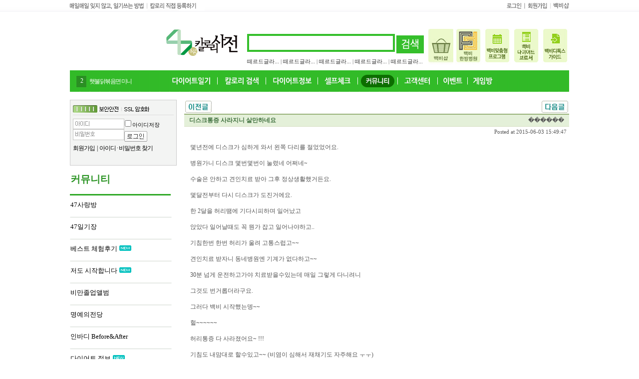

--- FILE ---
content_type: text/html;charset=utf-8
request_url: http://47kg.kr/shop/board/bbs_view.php?id=beforafter&no=717
body_size: 44596
content:
 
<html>
<head>
<meta http-equiv="Content-Type" content="text/html; charset=utf-8" />
<meta http-equiv="Pragma" content="no-cache">
<meta property="title" content="다이어트 커뮤니티 국내 1위 - 47kg.co.kr|디스크통증 사라지니 살만하네요" />
<meta name="description" content="47kg.co.kr, 47kg칼로리사전, 칼로리사전" />
<meta http-equiv="X-UA-Compatible" content="IE=EmulateIE11">
<meta name="keywords" content="47kg.co.kr, 47kg칼로리사전, 칼로리사전" />
<meta property="og:image" content="http://47kg.co.kr/DIET_HOME/images/include/logo.gif" />
<meta property="og:locale" content="ko_KR"/>
<meta property="og:type" content="website"/>
<meta property="og:title" content="다이어트 커뮤니티 국내 1위 - 47kg.co.kr|디스크통증 사라지니 살만하네요"/>
<meta property="og:keywords" content="47kg.co.kr, 47kg칼로리사전, 칼로리사전"/>
<meta property="og:description" content="47kg.co.kr, 47kg칼로리사전, 칼로리사전"/>
<meta property="og:site_name" content="47kg칼로리사전" />
<title>다이어트 커뮤니티 국내 1위 - 47kg.co.kr|디스크통증 사라지니 살만하네요</title>
<script type="text/javascript" src="/shop/lib/js/sns.js"></script>
<script>
function blockRightClick(){

    alert("오른쪽 버튼은 사용할 수 없습니다.");

    return false;

}

function blockSelect(){

    alert("내용을 선택할 수 없습니다.");

    return false;

}

function blockDrag(){

alert("내용을 선택할 수 없습니다.");

return false;

}
</script>
</head>
<!--onselectstart="return blockSelect()"-->
<body oncontextmenu="return blockRightClick()" style="margin:0px;padding:0px;" class="no-drag">

<script src="/js/flash.js" language="javascript"></script>
<script src="/js/link.js" language="javascript"></script>
<script src="/js/47kg.js" language="javascript"></script>
<script src="/js/ajax.js" language="javascript"></script>
<script language="javascript">
function chk_searchForm(){
	var f = document.search_form;
	if( f.search_str.value == ""){
		alert('검색할 내용을 입력하세요.');
		f.search_str.focus();
		return false;
	}
}

</script>
<script>
 function setPng24(obj) {
	var request_os = window.navigator.userAgent;
	var os_array = request_os.split(";");
 
	if(os_array[1] != " MSIE 7.0") {
		obj.width=obj.height=1;
		obj.className=obj.className.replace(/png24/i,'');
		obj.style.filter = "progid:DXImageTransform.Microsoft.AlphaImageLoader(src='"+ obj.src +"',sizingMethod='image');";
		obj.src='';
	}
	return "";
}
function itemView(t, type) {
	var f = document.getElementById(t);
	var l = f.getElementsByTagName("DIV");
	var selectCnt = 0;
	
	for (x = 0; x < l.length; x++){
		if (l[x].style.display == "block") selectCnt = x;
		l[x].style.display = "none";
	}
	
	if (arguments[2] == true) {
		l[(Math.round(Math.random()*(x-1)))].style.display = "block";
	} else {
		switch (type)
		{
			case "+":	l[(selectCnt+1>=x?0:selectCnt+1)].style.display = "block";			break;
			case "-":	l[(selectCnt-1<0?x-1:selectCnt-1)].style.display = "block";			break;
		}
	}
}
</script>

<style>
#top_layer 		{ width:310px; height:65px; position:absolute; z-index:200; left:650px; top:50px; overflow:hidden; }
#top_layer .item{ display:none; }
#btn 			{ position:absolute; z-index:101; left:927px; top:20px; }
.btn_style img	{ cursor:pointer; }
#btn img		{ cursor:pointer; border:0px; }
.png24 {tmp:expression(setPng24(this));}
</style>
<link rel="stylesheet" href="/DIET_HOME/include/style.css" type="text/css" >

 

<div id="wrap" style="z-index:6">
	<div id="wrap" style="background:url(/DIET_HOME/images/include/top_menu_line.jpg); height:23px; background-repeat:repeat-x">
      <div id="wrap_in">
       	  <div class="alignLeft"><a href="#" onClick="this.style.behavior='url(#default#homepage)';this.setHomePage('http://47kg.kr');"><img src="/DIET_HOME/images/include/favorite_icon.jpg" /></a><a href="/contents/caldic/mycal_in_search.php"><img src="/DIET_HOME/images/include/mybook_icon.jpg" /></a></div>
        	<div class="alignRight">
                        <a href="/shop/member/normal_login.php"><img src="/DIET_HOME/images/include/login_icon.jpg" /></a><a href="/shop/member/normal_join.php"><img src="/DIET_HOME/images/include/join_icon.jpg" /></a><a href="http://shopdiet.com" target="_blank"><img src="/DIET_HOME/images/include/shopping_icon.jpg" /></a>
                      </div>
      </div>
    </div>
   
<div id="wrap_in" style="background-image:url(/DIET_HOME/images/include/bg.jpg);height:177px;">
		<div class="l1" style="width:177px;height:120PX;"><br><!--a href="http://www.shopdiet.com" target="_blank"><img src="http://47kg.kr/DIET_HOME/images/banner_100b.jpg" alt="백비배너"></a--></div>
<div class="l2" style="width:536px;height:120PX;margin-left:0px;z-index:100">
        	<div class="l1" style="width:178px;height:93PX;"><a href="/"><img src="/DIET_HOME/images/include/logo.gif" width="178" height="66" style="margin-top:30px; " /></a></div>
            			<div class="l2" style="width:358px;height:93px;margin-left:0px;margin-top:27px;"><br> <!--a href="javascript:addfavorite_func();">
            	<img src="/DIET_HOME/images/include/favorite_btn.jpg" width="228" height="11" /> &nbsp;현회원수 : <font color=red>0</font> 명</a-->
                <div class="br3"><hr /></div>
                                <form name="search_form" action="../../contents/search/index.php" method="get" onSubmit="return chk_searchForm();" style="margin:0px;">
                  <input type="text" name="search_str" id="fdq" autocomplete="off" maxlength="30"   style="width:296px;height:36px;border:4px solid; border-color:#35bf2b;font-size:20px;padding-top:0px;padding-left:4px; font-weight:bold; color:#35bf2b" value="" onChange="load_search();" onKeyDown="load_search();" onKeyUp="load_search();" />
                  <input type="image" src="/DIET_HOME/images/include/search_btn.jpg" border="0" align="absmiddle" style="border:0px;">  
                </form>
                
                <script> 
				//searchbox = new Ajax.PeriodicalUpdater("news","/DIET_HOME/include/search_words_load.php?word=",{frequency:0,decay:10000})   
				function load_search()
				{ 
					var word = document.search_form.search_str.value;   
					var myAjax = new Ajax.Updater( {success: 'news'}, 
						  '/DIET_HOME/include/search_words_load.php', 
						  {method: 'get', parameters: 'word='+word, onSuccess:okProcess, onFailure: reportError});
				}
				
				function okProcess()
				{
					document.getElementById("search_review").style.display='block'; 
				}
				
				function reportError(request)
				{
					alert('죄송합니다. 미리보기 기능에 문제가 발견되었습니다.');
				}
				function search_close()
				{
					document.getElementById("search_review").style.display='none';
				}
				</script> 

                <style> 
				ul,ol,li{list-style:none;padding:0px;margin:0px;}
				#search_div{position:relative;  line-height:25px; font-weight:bold; background:#FFFFFF; }
				#news li span{position:relative;display:inline-block;margin:-3px 0 0 0;padding:0 2px 0 4px;height:13px;color:#fff;font-size:.714em;line-height:13px;vertical-align:middle;border:1px solid #f35d71;background-color:#f2707d;-webkit-border-radius:3px;}
				.list_txt{width:100%;height:26px;overflow:hidden;border-top:1px solid #ededed;}
				#news li.first{border-top:none;}
				</style>
                <div id="search_review" style="position:relative;display:none;z-index:100">
                    <div style="position:absolute;top:-5px;left:3px;width:290px;background-color:#FFFFFF;height:auto;border:1px solid #00CC33; ">
                        <div id="search_div">
                        <ul id="news" style="position:relative;" >
                            <li class="list_txt first">
                              &nbsp;<a href="#">asdfsafd</a>                            
                            </li>
                            <li class="list_txt">
                              &nbsp;<a href="#">asdfsafd</a>                            
                            </li>
                            <li class="list_txt">
                              &nbsp;<a href="#">asdfsafd</a>                            
                            </li>
                        </ul>
                        </div>
                        <div style="position:relative;height:auto; background-color:#F0F0F0; border-top:solid 1px; border-top-color:#00CC33; color:#999999; font-size:11px; line-height:20px; text-align:right;">
                        <div class="br3"><hr /></div>
                        최근등록된 10개만 보여집니다 | <span style="cursor:hand" onClick="search_close();">닫기</span> &nbsp;
                        </div>
                	</div>
                </div>
                <div class="br4"><hr /></div>
                <div style="padding-top:5px;font-size:11px;">
                <a href="javascript:realtime_click('떼르드글라스 친환경 유기농 저지방아이');">떼르드글라...</a> | <a href="javascript:realtime_click('떼르드글라스 친환경 유기농 저지방아이');">떼르드글라...</a> | <a href="javascript:realtime_click('떼르드글라스 친환경 유기농 저지방아이');">떼르드글라...</a> | <a href="javascript:realtime_click('떼르드글라스 친환경 유기농 저지방아이');">떼르드글라...</a> | <a href="javascript:realtime_click('떼르드글라스 친환경 유기농 저지방아이');">떼르드글라...</a>                </div>
            </div>
        </div>
        <div class="l2" style="width:287px;height:120px; text-align:right;margin-left:0px;padding:0px;margin:0px;"><br>
          <div style="padding-top:20px;">
            <a href="https://www.bekbmall.co.kr/" target="_blank"><img src="http://47kg.kr/DIET_HOME/images/header_banner/bakbishop.jpg" alt="백비샵"></a>          
            <a href="http://diet.co.kr/main.php" target="_blank"><img src="http://47kg.kr/DIET_HOME/images/header_banner/btn_shop1.jpg" alt="백비한방병원"></a>
            <a href="http://diet.co.kr/contents/menu2_3top/3top03_01.html" target="_blank"><img src="http://47kg.kr/DIET_HOME/images/header_banner/program.jpg" alt="백비맞춤형 프로그램"></a>
            <a href="http://diet.co.kr/contents/menu1_100b/100b06.html" target="_blank"><img src="http://47kg.kr/DIET_HOME/images/header_banner/btn_brochure.gif" alt="백비다이어트 브로셔"></a>
            <a href="http://diet.co.kr/file/0928_Detox%20Diet%20Guide2.pdf" target="_blank"><img src="http://47kg.kr/DIET_HOME/images/header_banner/guide_detox.jpg" alt="백비디톡스 가이드"></a>
          </div>
        <!--div class="br30"><hr /></div>
        <div class="br10"><hr /></div-->
        				</div>

       <!-- 상단메뉴 -->
       <div  class="l1" style="z-index:3">
        <table width="1000" border="0" cellpadding="0" cellspacing="0" align=center >
        <tr>
          <td><table width="1000" border="0" cellpadding="0" cellspacing="0" align=center>
            <tr>
              <td width="215"  align="left" style="padding:10px 0 0 0"  valign="top"><!--핫이슈 -->
                <table width="100%" style="letter-spacing:-0.1em;">
                  <tr>
                    <td><div id="update_cal"></div>
                      <script>
						var i = 0; 
						function makeArray(n) {
							this.length = n;
							for(var i=1; i<=n; i++) 
								this[i] = 0;
							return this;
						}
					
						var cal_list = new makeArray(5);
						cal_list[0] = "<div style=position:relative;top:-4px;left:10px;width:20px;height:20px;clear:both;float:left;border:1px;border-style:solid;border-top-color:#35bf2b;border-left-color:#35bf2b;border-right-color:#35bf2b;border-bottom-color:#35bf2b;background:#2a8f23;text-align:center;padding-top:3px;><font style=color:white;>1</font></div><div style=position:relative;top:-5px;left:10px;width:150px;height:20px;float:left;padding-top:5px;padding-left:5px;cursor:hand;color:white; onclick=javascript:realtime_click(document.getElementById('upcal_1').innerHTML);><a href=/contents/search/index.php?mode=eat&category=010011001&no=9636><font style=color:white;><span id='upcal_1'>백비플랜 D톡스</span></font></a></div>";
cal_list[1] = "<div style=position:relative;top:-4px;left:10px;width:20px;height:20px;clear:both;float:left;border:1px;border-style:solid;border-top-color:#35bf2b;border-left-color:#35bf2b;border-right-color:#35bf2b;border-bottom-color:#35bf2b;background:#2a8f23;text-align:center;padding-top:3px;><font style=color:white;>2</font></div><div style=position:relative;top:-5px;left:10px;width:150px;height:20px;float:left;padding-top:5px;padding-left:5px;cursor:hand;color:white; onclick=javascript:realtime_click(document.getElementById('upcal_2').innerHTML);><a href=/contents/search/index.php?mode=eat&category=006001001&no=9643><font style=color:white;><span id='upcal_2'>햇불닭볶음면 미니</span></font></a></div>";
cal_list[2] = "<div style=position:relative;top:-4px;left:10px;width:20px;height:20px;clear:both;float:left;border:1px;border-style:solid;border-top-color:#35bf2b;border-left-color:#35bf2b;border-right-color:#35bf2b;border-bottom-color:#35bf2b;background:#2a8f23;text-align:center;padding-top:3px;><font style=color:white;>3</font></div><div style=position:relative;top:-5px;left:10px;width:150px;height:20px;float:left;padding-top:5px;padding-left:5px;cursor:hand;color:white; onclick=javascript:realtime_click(document.getElementById('upcal_3').innerHTML);><a href=/contents/search/index.php?mode=eat&category=010011001&no=9639><font style=color:white;><span id='upcal_3'>백비플랜 T굿나잇</span></font></a></div>";
cal_list[3] = "<div style=position:relative;top:-4px;left:10px;width:20px;height:20px;clear:both;float:left;border:1px;border-style:solid;border-top-color:#35bf2b;border-left-color:#35bf2b;border-right-color:#35bf2b;border-bottom-color:#35bf2b;background:#2a8f23;text-align:center;padding-top:3px;><font style=color:white;>4</font></div><div style=position:relative;top:-5px;left:10px;width:150px;height:20px;float:left;padding-top:5px;padding-left:5px;cursor:hand;color:white; onclick=javascript:realtime_click(document.getElementById('upcal_4').innerHTML);><a href=/contents/search/index.php?mode=eat&category=007004002&no=9646><font style=color:white;><span id='upcal_4'>감말랭이</span></font></a></div>";
cal_list[4] = "<div style=position:relative;top:-4px;left:10px;width:20px;height:20px;clear:both;float:left;border:1px;border-style:solid;border-top-color:#35bf2b;border-left-color:#35bf2b;border-right-color:#35bf2b;border-bottom-color:#35bf2b;background:#2a8f23;text-align:center;padding-top:3px;><font style=color:white;>5</font></div><div style=position:relative;top:-5px;left:10px;width:150px;height:20px;float:left;padding-top:5px;padding-left:5px;cursor:hand;color:white; onclick=javascript:realtime_click(document.getElementById('upcal_5').innerHTML);><a href=/contents/search/index.php?mode=eat&category=008002003&no=9642><font style=color:white;><span id='upcal_5'>슈퍼라인 장컨트롤</span></font></a></div>";
						var j = 0;
						update_cal();
						setInterval("update_cal()",2000);
						
						function update_cal()
						{
							
							document.getElementById("update_cal").innerHTML = cal_list[j];	
							if(j==4) j = 0;
							else j++;
						}
						  </script>
                    </td>
                  </tr>
                </table>
                <!--핫이슈 끝--></td>
              <td valign="top"><table id="Table_01" width="572" height="39" border="0" cellpadding="0" cellspacing="0" style="z-index:5">
	<tr>
		<td><a href="/contents/diary/what_diary.php" target="_self"><img src="/DIET_HOME/images/include/top_menu_menues_01.png" height="39" alt=""></a></td>
		<td><a href="/contents/caldic/rank_list.php" target="_self"><img src="/DIET_HOME/images/include/top_menu_menues_02.png" height="39" alt=""></a></td>
		<td><a href="/contents/diet/diet01.php" target="_self"><img src="/DIET_HOME/images/include/top_menu_menues_03.png" height="39" alt=""></a></td>
		<td><a href="/contents/selfcheck/selfcheck.php" target="_self"><img src="/DIET_HOME/images/include/top_menu_menues_04.png" height="39" alt=""></a></td>
		<td><a href="/shop/board/bbs_list.php?id=swarms" target="_self"><img src="/DIET_HOME/images/include/top_menu_menues_05.png" height="39" alt=""></a></td>
		<td><a href="/shop/board/bbs_list.php?id=qna" target="_self"><img src="/DIET_HOME/images/include/top_menu_menues_07.png" height="39" alt=""></a></td>
		<!--td><a href="/contents/event/event_191218.php" target="_self"><img src="/DIET_HOME/images/include/top_menu_menues_08.png" height="39" alt=""></a></td-->
		<td><a href="/contents/event/event.php" target="_self"><img src="/DIET_HOME/images/include/top_menu_menues_08.png" height="39" alt=""></a></td>
		<td><a href="/shop/board/bbs_list.php?id=game" target="_self"><img src="/DIET_HOME/images/include/top_menu_menues_06.png" height="39" alt=""></a></td>
	</tr>
</table>
<!--
  상세페이지 이벤트 수정 시 
  기존에는 <td><a href="/contents/event/event.php" target="_self"><img src="/DIET_HOME/images/include/top_menu_menues_08.png" height="39" alt=""></a></td>
  위의 이벤트 상세페이지(365 이벤트)로 되어있음. 
  이 부분은 주석처리하고, 새로 변경할 "event_날짜.php" 경로로 된 이벤트로 변경. 
  ps. event_190115.php -> left_menu.php에서 로 되어있음.
-->
 </td>
              <td width="169" align="right" valign="top" style="padding-right:10px;"><!--<a href="http://famerstable.com" target="_blank" onfocus=blur(); ><img src="/DIET_HOME/images/include/shopping_foodmall.jpg"></a>--></td>
            </tr>
          </table></td>
        </tr>
        </table>
        <!--상단메뉴 끝 -->
        </div>
	</div> 
</div>
 
 
<div id="wrap"> 
<div id="wrap_in">
        <table width="1000" border="0" cellpadding="0" cellspacing="0" align=center>
        <tr>
          <td width="202" aling="center" valign="top">
          			
            <script type="text/JavaScript">
<!--
function MM_swapImgRestore() {
	//v3.0
	var i,x,a=document.MM_sr;
	for(i=0;a&&i<a.length&&(x=a[i])&&x.oSrc;i++) x.src=x.oSrc;
}

function MM_preloadImages() {
	//v3.0
	var d=document;
	if(d.images){
		if(!d.MM_p) d.MM_p=new Array();
		var i,j=d.MM_p.length,a=MM_preloadImages.arguments;
		for(i=0; i<a.length; i++)
			if (a[i].indexOf("#")!=0){
				d.MM_p[j]=new Image;
			d.MM_p[j++].src=a[i];
		}
	}
}

function MM_findObj(n, d) {
	//v4.01
	var p,i,x;
	if(!d) d=document;
	if((p=n.indexOf("?"))>0&&parent.frames.length) {
		d=parent.frames[n.substring(p+1)].document;
		n=n.substring(0,p);
	}
	if(!(x=d[n])&&d.all) x=d.all[n];
	for (i=0;!x&&i<d.forms.length;i++) x=d.forms[i][n];
		for(i=0;!x&&d.layers&&i<d.layers.length;i++) x=MM_findObj(n,d.layers[i].document);
		if(!x && d.getElementById) x=d.getElementById(n);
		return x;
}

function MM_swapImage() {
	//v3.0
	var i,j=0,x,a=MM_swapImage.arguments;
	document.MM_sr=new Array;
	for(i=0;i<(a.length-2);i+=3)
		if ((x=MM_findObj(a[i]))!=null){
			document.MM_sr[j++]=x;
		if(!x.oSrc) x.oSrc=x.src;
		x.src=a[i+2];
	}
}
//-->
</script>

<iframe name="another_slogin" id="another_slogin" width="0" height="0" frameborder="0" ></iframe>
<script>
function slogin_chk(){
	var m_id = document.sloginform.m_id;
	var pass = document.sloginform.password;
	if(m_id.value=='')
	{
		alert('아이디를 입력하여 주십시오');
		m_id.focus();
		return false;
	}
	if(pass.value=='')
	{
		alert('비밀번호를 입력하여 주십시오');
		pass.focus();
		return false;
	}
	document.getElementById("another_slogin").src = "https://47kgshop.co.kr/shop/member/login_ok.php?m_id="+m_id+"&password="+pass+"&type=diet";
	return true;
}
</script>
    <div id="left_login_box" class="lbox bg_gray" style="width:202px;">
        <img src="/DIET_HOME/images/login/login_top_box.gif" />
        <div class="Gline_solid_gray" ><hr /></div>    
        <form method=post action="/shop/member/login_ok.php" name=sloginform style="margin:0px; padding:0px;" onsubmit="return slogin_chk();">
        <input type=hidden name=returnUrl value="http://47kg.kr/shop/board/bbs_view.php?id=beforafter&no=717">
        <div class="l1" style="width:100px; ">
          <input type="text" name="m_id"  value='' style="background:#FFF url(/DIET_HOME/images/login/id_bg.gif) 4px 4px no-repeat; border: 1px solid #c5c5c3;width:103px;height:21px;" onKeyDown="this.style.backgroundImage='none'" onMouseDown="this.style.backgroundImage='none'" tabindex="1"/><input type="password" name="password"  value='' style="background:#FFF url(/DIET_HOME/images/login/pw_bg.gif) 4px 4px no-repeat; border: 1px solid #c5c5c3;width:103px;height:22px;" onkeydown="this.style.backgroundImage='none'" onmousedown="this.style.backgroundImage='none'" tabindex="2"/>
        </div>
<div class="l2" style="width:80px; margin-left:0px;">
          <input type="checkbox" name="id_save" id="id_save" onClick=""/> <label for="id_save" style="height:15px;font-size:11px;margin-left:-4px;margin-top:1px;">아이디저장</label>
          <input type="image" src="/DIET_HOME/images/login/login_btn_mini.jpg" style="margin-top:5px;margin-left:3px;" tabindex=3>
        </div>    
        <div class="l1" style="width:100%; font-size:12px; letter-spacing:-1 ; padding-top:5px;">
            <a href="/shop/member/normal_join.php">회원가입</a></B></font>&nbsp; | &nbsp;<a href="/shop/member/normal_find_id.php">아이디</a> &middot; <a href="/shop/member/normal_find_id.php">비밀번호 찾기</a>
        </div>
        </form>
        <script>getLogin();</script>
    </div> 	

 

<table width="202" border="0" cellpadding="0" cellspacing="0"> 
<tr>
<td height="3">
</td>
</tr>
<tr>

  <td>
  	 <!-- 다이어트 일기 -->
     
	

    <!--칼로리사전 칼로리검색-->
	




	<!-- 다이어트 정보-->
    	
    <!--셀프체크-->
    	
    <!--커뮤니티-->
	            
    <div class="menubox_title">커뮤니티</div> 
    <div class="Gline_solid_green3"><hr /></div>  
    <div id="mainContainer"> 
        <div id="leftContainer">
            <!--- START MENU HTML -->
            <div id="dhtmlgoodies_menu" style="visibility: hidden;">
            <ul>
                <li><a href="/shop/board/bbs_list.php?id=swarms" >47사랑방</a>
                </li>
                <li><a href="/shop/board/bbs_list.php?id=bbopendiet"           >47일기장</a>         
                    <!--ul> 
                        <li><a href="/shop/board/bbs_list.php?id=opendietsix" ><strong>6차 공개다이어트</strong></a></li> 
                        <li><a href="/shop/board/bbs_list.php?id=opendieter" >공개다이어트합격자전용 게시판</a></li> 
                        <li><a href="/shop/board/bbs_list.php?id=opendietbest" >우수자소개</a></li>
                        <li><a href="/shop/board/bbs_list.php?id=openqna" >공개다이어트 Q&amp;A</a></li>
                        <li><a href="/shop/board/bbs_list.php?id=opendietfive" >[종료]5차 공개다이어트</a></li> 
                        <li><a href="/shop/board/bbs_list.php?id=opendietfour" >[종료]4차 공개다이어트</a></li-->
                        <!--<li><a href="/contents/community/open_prev3.php" >지난결과보기</a></li>-->
                        <!--<li><a href="/shop/board/bbs_list.php?id=openlatterly" >참가자후기</a></li>-->
                        <!--<li><a href="/contents/community/opendiet_info.php" >공개다이어트 안내</a></li>-->                         
                        <!--<li><a href="/contents/community/open_diary_list.php" >공개다이어트일기</a></li>-->
                    <!--/ul-->
                </li>
                <li><a href="/shop/board/bbs_list.php?id=diaryexperience" >베스트 체험후기<img src="http://47kg.kr/shop/data/skin/season2/board/normal_default_swarms/img/board_new.gif"></a></li> 
                <li><a href="/shop/board/bbs_list.php?id=iamstart" >저도 시작합니다<img src="http://47kg.kr/shop/data/skin/season2/board/normal_default_swarms/img/board_new.gif"></a></li> 
                <li>
                                  <a href="javascript:alert('47kg 회원만 볼 수 있는 페이지입니다. 로그인 하시겠습니까?');document.location.href='/shop/member/normal_login.php';">비만졸업앨범</a>
                                </li> 
                <li>
                                  <a href="javascript:alert('47kg 회원만 볼 수 있는 페이지입니다. 로그인 하시겠습니까?');document.location.href='/shop/member/normal_login.php';">명예의전당</a>
                                </li> 
                <li><a href="/shop/board/bbs_list.php?id=inbody" >인바디 Before&amp;After</a></li> 
                <li><a href="/shop/board/bbs_list.php?id=dietinfo" >다이어트 정보<img src="http://47kg.kr/shop/data/skin/season2/board/normal_default_swarms/img/board_new.gif"></a></li> 
                <li><a href="/shop/board/bbs_list.php?id=modifyInfo" >정보수정 참여 게시판</a></li> 
                <li><a href="/shop/board/bbs_list.php?id=eventSpecialC" >WE"RE ALL SPECIAL 게시판<img src="http://47kg.kr/shop/data/skin/season2/board/normal_default_swarms/img/board_new.gif"></a></li> 
                <!--li><a href="/shop/board/bbs_list.php?id=myknowledge" >지식공유</a></li-->
                <!-- li><a href="/shop/board/bbs_list.php?id=secret" >쉿! 비밀이야(익게)</a> 
                </li>
                <li><a href="/contents/poll/poll_list.php" >온라인투표</a> 
                </li--> 
		<!-- id=opendietsix-->
                <!--li><a href="/shop/board/bbs_list.php?id=used" >이벤트 신청 게시판</a></li>
                <li><a href="/shop/board/bbs_list.php?id=consult" >47상담실</a></li-->
            </ul>
            </div><br><br>
	    <!--a href="http://www.a-tun.co.kr/" target="_blank"><img src="/DIET_HOME/images/47kg_atun_leftbanner.jpg" border="0" ></a-->
            <!-- END MENU HTML-->
        </div>
    </div>   
	
	<!-- 게임방 -->
	

	<!--고객센터-->
	

	<!--푸드존-->
	
	<!--이벤트-->
            
    <!--로그인전 시작-->
    <!--로그인-->
    		
								    <!--로그인전 끝-->
    
<!--
    --> 
  </td>
</tr>
</table>
<div class="br10"><hr /></div>  
<!--/* OpenX iFrame Tag v2.8.7 */-->

<div class="br10"><hr /></div>
<!-- 배너 --> 
 
<!-- 배너 끝-->
<div class="br10"><hr /></div>
<div class="br10"><hr /></div>


<!-- 인터파크 배너 시작 
<script language="javascript" src="http://book.interpark.com/display/Widget.do?_method=bestseller&bizCd=P13786&dispNos=028002014&row=6&width=200"></script>
<div class="br10"><hr /></div>
<div class="br10"><hr /></div>-->

<!-- 인터파크 배너 끝 -->

          </td>
          <td width="16">&nbsp;</td>
          <td width="782" valign="top"> 
																										 
			 
			 
																										 

		


            									            <!-- 셀프체크 start -->
			            <!-- 셀프체크 end -->
						
						



												
            
			
															  
<script src="/shop/data/skin/season2/common.js"></script>
 

<table width=100% align=center cellpadding=0 cellspacing=0><tr><td>

<table width="100%">
<tr>
        <td><a href="bbs_view.php?id=beforafter&no=716"><img src="/shop/data/skin/season2/board/photo_iamstart/img/btn_prev.jpg"></a></td>
        <td align=right><a href="bbs_view.php?id=beforafter&no=718"><img src="/shop/data/skin/season2/board/photo_iamstart/img/btn_next.jpg"></a></td>
</tr>
</table>
<table width=100% cellpadding=0 cellspacing=0>
<tr><td height=2 bgcolor="#99b37a"></td></tr>
<tr>
	<td bgcolor=#e4f0d9 height=23 style="padding:0 10">
		<table width=100% cellpadding=0 cellspacing=0>
		<tr height=21>
			<td style="font:bold 9pt 돋움;color:#40713f;"><b>디스크통증 사라지니 살만하네요</b></td>
			<td align=right>������</td>
		</tr>
		</table>
	</td>
</tr>
<tr><td height=1 bgcolor="#d4dec0"></td></tr>

<tr>
	<td align=right style="padding:5;font:8pt tahoma">
	Posted at 2015-06-03 15:49:47
	</td>
</tr>
<tr>
	<td style="padding:10" height=300 valign=top>

	<table width=100% style="table-layout:fixed">
	<tr>
		<td style="word-wrap:break-word;word-break:break-all" id=contents_717></td>
	</tr>
	</table>

	</td>
</tr>
<tr><td height=10 style="font-size:0;padding:0px;"></td></tr>
<tr><td height=1 bgcolor="#d4dec0" colspan=2 style="font-size:0;padding:0px;"></td></tr>
<tr><td height=3 bgcolor="#f9fcf5" colspan=2 style="font-size:0;padding:0px;"></td></tr>
</table><br>

<table width=100% style="table-layout:fixed" cellpadding=0 cellspacing=0>
<tr>
	<td>

	<table width=100% cellpadding=0 cellspacing=0>
	</table>

	</td>
</tr>
<tr>
	<td>


	<div align=center>
	<table border=0 width=400><tr><td height=50 align=center bgcolor=f0f0f0>
	답글 서비스를 이용하기 위해서는 <a href="/shop/member/normal_login.php"><b>로그인</b></a> 이 필요합니다.
	</td></tr></table>
	</div>

	</td>
</tr>
<tr>
	<td align=center style="padding-top:10">

	<table width=100%>
	<tr>
                <td><a href="bbs_view.php?id=beforafter&no=716"><img src="/shop/data/skin/season2/board/photo_iamstart/img/btn_prev.jpg"></a></td>
                <td align=right><a href="bbs_view.php?id=beforafter&no=718"><img src="/shop/data/skin/season2/board/photo_iamstart/img/btn_next.jpg"></a></td>
        </tr>
	<tr>
		<td>
		</td>
		<td align=right>
		<a href="bbs_list.php?id=beforafter"><img src="/shop/data/skin/season2/board/photo_iamstart/img/board_btn_list.gif"></a>
		</td>
	</tr>
	</table>

	</td>
</tr>
</table>

<br><table width=100% cellpadding=5 cellspacing=0>
<col width=100 align=right bgcolor=#f7f7f7 style="padding-right:10px">
<col style="padding-left:10px">
<tr><td colspan=2 height=1 bgcolor=#cccccc></td></tr>
</table><p>

<br><textarea id=examC_717 style="display:none">
&lt;P&gt;몇년전에 디스크가 심하게 와서 왼쪽 다리를 절었었어요.&lt;BR&gt;&lt;BR&gt;병원가니 디스크 몇번몇번이 눌렸네 어쩌네~ &lt;BR&gt;&lt;BR&gt;수술은 안하고 
견인치료 받아 그후 정상생활했거든요.&lt;BR&gt;&lt;BR&gt;몇달전부터 다시 디스크가 도진거에요.&lt;BR&gt;&lt;BR&gt;한 2달을 허리땜에 기다시피하며 
일어났고&lt;BR&gt;&lt;BR&gt;앉았다 일어날때도 꼭 뭔가 잡고 일어나야하고.. &lt;BR&gt;&lt;BR&gt;기침한번 한번 허리가 울려 
고통스럽고~~&lt;BR&gt;&lt;BR&gt;견인치료 받자니 동네병원엔 기계가 없다하고~~&lt;BR&gt;&lt;BR&gt;30분 넘게 운전하고가야 치료받을수있는데 매일 그렇게 
다니려니&lt;BR&gt;&lt;BR&gt;그것도 번거롭더라구요.&lt;BR&gt;&lt;BR&gt;그러다 백비 시작했는뎅~~&lt;BR&gt;&lt;BR&gt;헐~~~~~~&lt;BR&gt;&lt;BR&gt;허리통증 다 
사라졌어요~ !!!&lt;BR&gt;&lt;BR&gt;기침도 내맘대로 할수있고~~ (비염이 심해서 재채기도 자주해요 ㅜㅜ)&lt;BR&gt;&lt;BR&gt;무거운 물건도 
막들수있고~~&lt;BR&gt;&lt;BR&gt;와~ 날라다닐거같을 정도로 가뿐해졌어요 ^^&lt;BR&gt;&lt;BR&gt;백비의 성분이 제몸에 좋은 작용을 
한걸까요?&lt;BR&gt;&lt;BR&gt;살이 빠져서 나아진건가?&lt;BR&gt;&lt;BR&gt;별별 생각을 다해보게 되는 아침이네요^^&lt;BR&gt;&lt;BR&gt;&lt;BR&gt;오늘도 사랑방님들 
단소식 화이팅하시구요~&lt;BR&gt;&lt;BR&gt;음식의 유혹을 잘 뿌리쳐보아요~ !!&lt;BR&gt;&lt;BR&gt;&quot; 내가 아는맛이다~&quot; 세뇌합시당 ㅎㅎ.&lt;/P&gt;
&lt;P&gt;&amp;nbsp;&lt;/P&gt;
&lt;P&gt;&lt;FONT color=#0000ff&gt;(*5월 27일에 [유자랑]님이 백비사랑방 코너에 [투베]로 채택된&amp;nbsp;글을 이전한 
것입니다.)&lt;/FONT&gt;&lt;/P&gt;</textarea>

</td></tr></table>


 <!-- 절대! 지우지마세요 : Start -->
<iframe name="ifrmHidden" src='/shop/blank.php' style="display:none;width:100%;height:600"></iframe>
<!-- 절대! 지우지마세요 : End --><script>
if (document.getElementById('examC_717')) document.getElementById('contents_717').innerHTML = document.getElementById('examC_717').value;
</script>
    </td>
  </tr>
</table>       </td>
<!--		<td width=95>
		</td>
<td id="skybanner" valign="top"> </td>-->
  </tr>
</table> 
	
    
<div id="wrap"> 
  <div id="wrap_in">     
 		
        <div class="Gline"><hr /></div> 
        
        <!-- section 8 가로형 광고 슬라이딩 
        <div class="l1" id="section8_ad_sec" style="width:100%;height:94px;text-align:center;">  
     		<iframe src="/DIET_HOME/include/footer_adds.php" style="width:100%; height:94px;" frameborder="0" scrolling="no"></iframe>  
        </div>
        <div class="Gline"><hr /></div> 
        -->
 		<!-- section 9 공지사항 -->
        <div class="ls sec9_notice_box">
            <div class="l1" style=" width:700px;margin-top:9px;margin-left:10px;"> 
					<form name="noticeForm" style:margin:0px;padding:0px;>
										<input type="hidden" name="h_notice_1" id="h_notice_1" value="회원가입시, 이메일 인증 변경 안내">
					<input type="hidden" name="h_notice_url_1" id="h_notice_url_1" value="/shop/board/bbs_view.php?id=notices&no=80">
										<input type="hidden" name="h_notice_2" id="h_notice_2" value="회원가입 방식 간소화 안내(주민번호삭제)">
					<input type="hidden" name="h_notice_url_2" id="h_notice_url_2" value="/shop/board/bbs_view.php?id=notices&no=79">
										<input type="hidden" name="h_notice_3" id="h_notice_3" value="셀프체크 메뉴 재오픈 안내">
					<input type="hidden" name="h_notice_url_3" id="h_notice_url_3" value="/shop/board/bbs_view.php?id=notices&no=78">
										<input type="hidden" name="h_notice_4" id="h_notice_4" value="6차 공개다이어트 합격자 발표 안내">
					<input type="hidden" name="h_notice_url_4" id="h_notice_url_4" value="/shop/board/bbs_view.php?id=notices&no=77">
										<input type="hidden" name="h_notice_5" id="h_notice_5" value="[긴급] 공개일기장 버그 수정 안내">
					<input type="hidden" name="h_notice_url_5" id="h_notice_url_5" value="/shop/board/bbs_view.php?id=notices&no=76">
										<input type="hidden" name="notice_cnt" value="1">
					<input type="hidden" name="notice_t_cnt"" value="5"> 
					</form> 

					<div style="position:relative;width:63px;clear:both;float:left;font-weight:bold">공지사항 | </div>  
					<div style="position:relative;width:30px;height:18px;top:-1px;float:left;"><img src="/DIET_HOME/images/main_sitemap_top_left.gif" align="left" style="cursor:hand;margin-bottom:5px;" onclick="noticeView('-');" ><img src="/DIET_HOME/images/main_sitemap_top_right.gif" style="cursor:hand;margin-bottom:5px;" onclick="noticeView('+');" ></div>			
                    <div id="notice" style="position:relative; float:left;text-align:left" ></div>
                    <script>noticeView()</script>
					
					 


            </div>
            <div class="l1" style="float:right; width:200px; margin-top:4px; text-align:right; margin-right:4px;">
                <img src="/DIET_HOME/images/main/sec9_more_on.jpg" alt="서비스전체보기" width="99" height="20" onclick="javascript:bt_func();" style="cursor:hand;" />
            </div> 
        </div>
<div class="l1 ls" id="bt_menu" name="bt_menu" style="display:none;width:100%; height:263px; background:#f7f7f7; border: 1px solid; border-top-color:#FFF; border-left-color:#e1e1e1; border-right-color:#e1e1e1; border-bottom-color:#e1e1e1;">
            
            <div class="l1 ls lh20 sec9_box">

            <strong>다이어트 일기</strong><br />
            다이어트 목표 설정<br />
           <a href="/../contents/diary/inbody.php" border="0"> - 체성분검사</a><br />
           <a href="/../contents/diary/chesungbun_list.php" border="0"> - 체성분검사 리스트</a><br />
           <a href="/../contents/diary/diary_list.php" border="0">다이어트 일기 쓰기</a> <br />
           <a href="/../contents/diary/diary_analysis.php" border="0">다이어트 일기 분석</a><br />
            일기장소개<br />
            <a href="/../contents/diary/what_diary.php"border="0">- 일기장이란</a><br />
            <a href="/../contents/diary/diary_manual.php" border="0">- 일기장 작성 매뉴얼</a><br />

            </div>
            
            <div class="l2 ls lh20 sec9_box">

            <strong>칼로리사전</strong><br />
            마이 칼로리사전 <br />
            <a href="/../contents/caldic/mycal_in_search.php" border="0">- 신규칼로리등록</a><br />
            <a href="/../contents/caldic/mycal_list.php" border="0">- 내 등록 칼로리</a><br />
            <a href="/../contents/caldic/rank_list.php" border="0">칼로리 검색순위</a><br />
            <a href="/../contents/caldic/update_list.php" border="0">업데이트 칼로리</a><br />
            <a href="/../contents/caldic/calorybook_part_food.php" border="0">칼로리북</a><br />

            </div>
            
            <div class="l2 ls lh20 sec9_box">

            <strong>다이어트 정보</strong><br />
            <a href="/../contents/diet/diet01.php" border="0">운동 정의 및 정보</a><br />
            <a href="/shop/board/bbs_list.php?id=report" border="0">칼로리사전 매거진</a><br />
            <a href="/shop/board/bbs_list.php?id=uji" border="0">47kg 유지 신지식</a><br />
            <a href="/shop/board/bbs_list.php?id=movie" border="0">다이어트 동영상</a><br /> 
            
            </div>
            
            <div class="l2 ls lh20 sec9_box">

            <strong>셀프 체크</strong><br />
            <a href="/contents/selfcheck/special_bedt.php" border="0">섭식 장애 검사(BEDT)</a><br />
            <a href="/contents/selfcheck/special_fatness.php" border="0">비만 검사와 처방</a><br />
            <a href="/contents/selfcheck/diet_abss.php" border="0">체성분 검사</a><br />
            <a href="/contents/selfcheck/diet_foodhabit.php" border="0">식습관 분석 검사</a><br />
            <a href="/contents/selfcheck/diet_trainingtest.php" border="0">DIET 운동 준비 TEST</a><br />
            <a href="/contents/selfcheck/diet_lifestyletest.php" border="0">일상 생활 습관 TEST</a><br />
            <a href="/contents/selfcheck/diet_health.php" border="0">건강 나이 TEST</a><br />
            <a href="/contents/selfcheck/diet_formtest.php" border="0">체형 TEST</a><br />
           <a href="/contents/selfcheck/skin.php" border="0"> 피부 진단 TEST</a><br />
            <a href="/contents/selfcheck/constipation-test.php" border="0">변비 진단 TEST</a><br />
            <a href="/contents/selfcheck/constipation1-test.php" border="0">변비 예측 TEST</a><br />

            
            </div>
            
            <div class="l2 ls lh20 sec9_box">

            <strong>커뮤니티</strong><br />
            <a href="/shop/board/bbs_list.php?id=swarms" border="0">자유게시판</a><br />
            <a href="/shop/board/bbs_list.php?id=beforafter" border="0">비포&에프터 사진공개방</a><br />
            <a href="/shop/board/bbs_list.php?id=secret" border="0">쉿! 비밀이야(익명게시판)</a><br />
            <a href="/shop/board/bbs_list.php?id=poll" border="0">온라인 투표</a><br />
            공개다이어트 <br />
            <a href="/contents/community/open_prev3.php" border="0"> - 지난 결과 보기</a><br />
            <a href="/contents/community/excellent.php" border="0"> - 우수자 소개</a><br />
            <a href="/shop/board/bbs_list.php?id=openlatterly" border="0"> - 참가자 후기</a><br />
            <a href="/contents/community/opendiet_info.php" border="0"> - 공개 다이어트 안내</a><br />
            <a href="/shop/board/bbs_list.php?id=openqna" border="0"> - 공개다이어트 Q&A</a><br /> 
            
            </div>
            
            <div class="l2 ls lh20 sec9_box" style=" background:url(); background-color:#FFF;width:168px;">

            <strong>게임방</strong><br />
            <a href="/shop/board/bbs_list.php?id=game" border="0">중독성 플래쉬 게임</a><br />
            <a href="/shop/board/bbs_list.php?id=dietgame" border="0">다이어트 게임</a><br /></br>
			<div class="br10"><hr /></div>
            <strong>고객센터</strong><br />
            <a href="/shop/board/bbs_list.php?id=qna" border="0">묻고 답하기</a><br />
            <a href="/contents/customer/suggest.php" border="0">제휴제안ㆍ광고 문의</a><br /> 
            <a href="/contents/customer/private.php" border="0">개인정보 처리방침</a><br />
            <a href="/shop/board/bbs_list.php?id=notices" border="0">공지사항</a><br />

            
            </div>
        	<div class="Gline"><hr /></div> 
        </div> 
        <!-- section 10 하단메뉴 -->
        <div class="l1" style="width:100%;height:38px; text-align:center">
            <div  style="padding-top:15px;">
            <a href="/contents/customer/suggest.php">광고안내</a>  | <a href="/contents/customer/suggest.php" border="0">제휴문의</a>   |  서비스약관   |   <a href="/contents/customer/suggest.php" border="0">쇼핑몰입점문의</a>   |  <a href="/../contents/customer/private.php" border="0"><b>개인정보처리방침</b></a>   |  광고불법개제금지   |  <a href="javascript:f_window2('/DIET_HOME/images/email.html', 600,400);" border="0">이메일무단수집거부</a>   |   <a href="http://47kg.kr/shop/board/bbs_list.php?id=qna" border="0">고객센터</a>            </div>
          <div style="position:absolute;left:0px;top:15px;width:100%;height:10px;z-index:300"><a href="#"><img src="/DIET_HOME/images/main/sec10_top_btn.jpg" width="45" height="10" align="right" /></a></div>
        <dir align="center" width="100%"><b>"홈페이지 모든 게시물에 불법 복사, 무단 도용시 법적 처벌을 받을 수 있습니다."</b></dir>
  		</div>
        <!-- bottom -->
<div align="center">
<div class="Gline"><hr /></div> 
<div class="l1" style="width:100%;height:38px; text-align:center"><img src="/DIET_HOME/images/bottom_license.jpg" width="999" height="86" /></div> 
</div>
<script type="text/javascript">
/*
  var _gaq = _gaq || [];
  _gaq.push(['_setAccount', 'UA-8633195-7']);
  _gaq.push(['_setDomainName', 'none']);
  _gaq.push(['_setAllowLinker', true]);
  _gaq.push(['_trackPageview']);

  (function() {
    var ga = document.createElement('script'); ga.type = 'text/javascript'; ga.async = true;
    ga.src = ('https:' == document.location.protocol ? 'https://ssl' : 'http://www') + '.google-analytics.com/ga.js';
    var s = document.getElementsByTagName('script')[0]; s.parentNode.insertBefore(ga, s);
  })();
*/
</script>

<script type="text/javascript">
/*
  var _gaq = _gaq || [];
  _gaq.push(['_setAccount', 'UA-37035092-1']);
  _gaq.push(['_setDomainName', '47kg.co.kr']);
  _gaq.push(['_trackPageview']);

  (function() {
    var ga = document.createElement('script'); ga.type = 'text/javascript'; ga.async = true;
    ga.src = ('https:' == document.location.protocol ? 'https://ssl' : 'http://www') + '.google-analytics.com/ga.js';
    var s = document.getElementsByTagName('script')[0]; s.parentNode.insertBefore(ga, s);
  })();
*/
</script>
<script language="javascript" type="text/javascript" src="http://weblog1.hostcenter.co.kr/jscript/HostcenterWebLogAnalyzer.js"></script>
<script language="javascript" type="text/javascript">
if(typeof(HOSTCENTER_WEB_LOG_CREATER) == 'function')
{
	HOSTCENTER_WEB_LOG_CREATER("7cce53cf90577442771720a370c3c723");
}
</script>
<script>
  (function(i,s,o,g,r,a,m){i['GoogleAnalyticsObject']=r;i[r]=i[r]||function(){
  (i[r].q=i[r].q||[]).push(arguments)},i[r].l=1*new Date();a=s.createElement(o),
  m=s.getElementsByTagName(o)[0];a.async=1;a.src=g;m.parentNode.insertBefore(a,m)
  })(window,document,'script','//www.google-analytics.com/analytics.js','ga');

  ga('create', 'UA-42093517-1', '47kg.co.kr');
  ga('send', 'pageview');

</script>
		
        
    
  </div>
</div>
    
</div><!-- wrap_in -->
</div><!-- wrap -->    
</body>
</html>




--- FILE ---
content_type: application/javascript
request_url: http://47kg.kr/js/flash.js
body_size: 1231
content:
function swf(src,w,h,wmode,bgColor){
	html = '';
	html += '<object type="application/x-shockwave-flash" classid="clsid:d27cdb6e-ae6d-11cf-96b8-444553540000" codebase="http://download.macromedia.com/pub/shockwave/cabs/flash/swflash.cab#version=7,0,0,0" id="param" width="'+w+'" height="'+h+'">';
	html += '<param name="movie" value="'+src+'">';
	html += '<param name="quality" value="high">';
	if(bgColor != ""){
		html += '<param name="bgcolor" value="'+ bgColor +'">';
	}
	if(wmode != ""){
		html += '<PARAM NAME="wmode" VALUE="'+ wmode +'">';
	}
	html += '<param name="swliveconnect" value="true">';
	html += '<embed src="'+src+'" quality=high wmode="transparent" bgcolor="#ffffff" width="'+w+'" height="'+h+'" swliveconnect="true" id="param" name="param" type="application/x-shockwave-flash" pluginspage="http://www.macromedia.com/go/getflashplayer"><\/embed>';
	html += '<\/object>';
	document.write(html);
}


function f_window(url, w, h) { 

	win = window.open(url, 'win', 'resizable=yes, scrollbars=yes, x=100,y=200,width=' + w + ',height=' + h); 
	win.focus(); 
}

function f_window2(url, w, h) { 

	win = window.open(url, 'win', 'resizable=yes, scrollbars=no, x=100,y=200,width=' + w + ',height=' + h); 
	win.focus(); 
}

